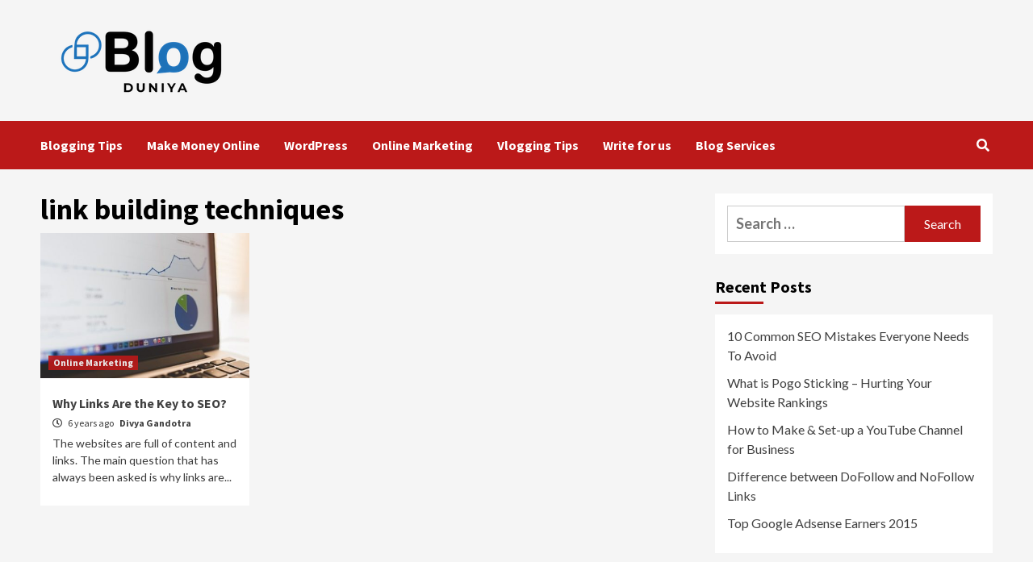

--- FILE ---
content_type: text/html; charset=UTF-8
request_url: https://blogduniya.com/tag/link-building-techniques/
body_size: 8252
content:
<!doctype html>
<html lang="en-US">
<head>
    <meta charset="UTF-8">
    <meta name="viewport" content="width=device-width, initial-scale=1">
    <link rel="profile" href="http://gmpg.org/xfn/11">
    <meta name='robots' content='index, follow, max-image-preview:large, max-snippet:-1, max-video-preview:-1' />

	<!-- This site is optimized with the Yoast SEO plugin v19.5.1 - https://yoast.com/wordpress/plugins/seo/ -->
	<title>link building techniques Archives - Blogging Tutorials by Divya Gandotra</title>
	<link rel="canonical" href="https://blogduniya.com/tag/link-building-techniques/" />
	<meta property="og:locale" content="en_US" />
	<meta property="og:type" content="article" />
	<meta property="og:title" content="link building techniques Archives - Blogging Tutorials by Divya Gandotra" />
	<meta property="og:url" content="https://blogduniya.com/tag/link-building-techniques/" />
	<meta property="og:site_name" content="Blogging Tutorials by Divya Gandotra" />
	<meta name="twitter:card" content="summary" />
	<script type="application/ld+json" class="yoast-schema-graph">{"@context":"https://schema.org","@graph":[{"@type":"CollectionPage","@id":"https://blogduniya.com/tag/link-building-techniques/","url":"https://blogduniya.com/tag/link-building-techniques/","name":"link building techniques Archives - Blogging Tutorials by Divya Gandotra","isPartOf":{"@id":"https://blogduniya.com/#website"},"primaryImageOfPage":{"@id":"https://blogduniya.com/tag/link-building-techniques/#primaryimage"},"image":{"@id":"https://blogduniya.com/tag/link-building-techniques/#primaryimage"},"thumbnailUrl":"https://blogduniya.com/wp-content/uploads/2020/05/d.jpg","breadcrumb":{"@id":"https://blogduniya.com/tag/link-building-techniques/#breadcrumb"},"inLanguage":"en-US"},{"@type":"ImageObject","inLanguage":"en-US","@id":"https://blogduniya.com/tag/link-building-techniques/#primaryimage","url":"https://blogduniya.com/wp-content/uploads/2020/05/d.jpg","contentUrl":"https://blogduniya.com/wp-content/uploads/2020/05/d.jpg","width":640,"height":360,"caption":"Why Links Are the Key to SEO?"},{"@type":"BreadcrumbList","@id":"https://blogduniya.com/tag/link-building-techniques/#breadcrumb","itemListElement":[{"@type":"ListItem","position":1,"name":"Home","item":"https://blogduniya.com/"},{"@type":"ListItem","position":2,"name":"link building techniques"}]},{"@type":"WebSite","@id":"https://blogduniya.com/#website","url":"https://blogduniya.com/","name":"Blogging Tutorials by Divya Gandotra","description":"World of Internet Marketing, Adsense, SEO","publisher":{"@id":"https://blogduniya.com/#organization"},"potentialAction":[{"@type":"SearchAction","target":{"@type":"EntryPoint","urlTemplate":"https://blogduniya.com/?s={search_term_string}"},"query-input":"required name=search_term_string"}],"inLanguage":"en-US"},{"@type":"Organization","@id":"https://blogduniya.com/#organization","name":"Blogging Tutorials by Divya Gandotra","url":"https://blogduniya.com/","sameAs":["https://www.facebook.com/DivyaBlogDuniya/"],"logo":{"@type":"ImageObject","inLanguage":"en-US","@id":"https://blogduniya.com/#/schema/logo/image/","url":"https://blogduniya.com/wp-content/uploads/2022/08/290870298_450255290293052_503884243794507082_n-1.png","contentUrl":"https://blogduniya.com/wp-content/uploads/2022/08/290870298_450255290293052_503884243794507082_n-1.png","width":250,"height":90,"caption":"Blogging Tutorials by Divya Gandotra"},"image":{"@id":"https://blogduniya.com/#/schema/logo/image/"}}]}</script>
	<!-- / Yoast SEO plugin. -->


<link rel='dns-prefetch' href='//fonts.googleapis.com' />
<link rel='dns-prefetch' href='//s.w.org' />
<link rel="alternate" type="application/rss+xml" title="Blogging Tutorials by Divya Gandotra &raquo; Feed" href="https://blogduniya.com/feed/" />
<link rel="alternate" type="application/rss+xml" title="Blogging Tutorials by Divya Gandotra &raquo; Comments Feed" href="https://blogduniya.com/comments/feed/" />
<link rel="alternate" type="application/rss+xml" title="Blogging Tutorials by Divya Gandotra &raquo; link building techniques Tag Feed" href="https://blogduniya.com/tag/link-building-techniques/feed/" />
<script type="text/javascript">
window._wpemojiSettings = {"baseUrl":"https:\/\/s.w.org\/images\/core\/emoji\/14.0.0\/72x72\/","ext":".png","svgUrl":"https:\/\/s.w.org\/images\/core\/emoji\/14.0.0\/svg\/","svgExt":".svg","source":{"concatemoji":"https:\/\/blogduniya.com\/wp-includes\/js\/wp-emoji-release.min.js?ver=6.0.9"}};
/*! This file is auto-generated */
!function(e,a,t){var n,r,o,i=a.createElement("canvas"),p=i.getContext&&i.getContext("2d");function s(e,t){var a=String.fromCharCode,e=(p.clearRect(0,0,i.width,i.height),p.fillText(a.apply(this,e),0,0),i.toDataURL());return p.clearRect(0,0,i.width,i.height),p.fillText(a.apply(this,t),0,0),e===i.toDataURL()}function c(e){var t=a.createElement("script");t.src=e,t.defer=t.type="text/javascript",a.getElementsByTagName("head")[0].appendChild(t)}for(o=Array("flag","emoji"),t.supports={everything:!0,everythingExceptFlag:!0},r=0;r<o.length;r++)t.supports[o[r]]=function(e){if(!p||!p.fillText)return!1;switch(p.textBaseline="top",p.font="600 32px Arial",e){case"flag":return s([127987,65039,8205,9895,65039],[127987,65039,8203,9895,65039])?!1:!s([55356,56826,55356,56819],[55356,56826,8203,55356,56819])&&!s([55356,57332,56128,56423,56128,56418,56128,56421,56128,56430,56128,56423,56128,56447],[55356,57332,8203,56128,56423,8203,56128,56418,8203,56128,56421,8203,56128,56430,8203,56128,56423,8203,56128,56447]);case"emoji":return!s([129777,127995,8205,129778,127999],[129777,127995,8203,129778,127999])}return!1}(o[r]),t.supports.everything=t.supports.everything&&t.supports[o[r]],"flag"!==o[r]&&(t.supports.everythingExceptFlag=t.supports.everythingExceptFlag&&t.supports[o[r]]);t.supports.everythingExceptFlag=t.supports.everythingExceptFlag&&!t.supports.flag,t.DOMReady=!1,t.readyCallback=function(){t.DOMReady=!0},t.supports.everything||(n=function(){t.readyCallback()},a.addEventListener?(a.addEventListener("DOMContentLoaded",n,!1),e.addEventListener("load",n,!1)):(e.attachEvent("onload",n),a.attachEvent("onreadystatechange",function(){"complete"===a.readyState&&t.readyCallback()})),(e=t.source||{}).concatemoji?c(e.concatemoji):e.wpemoji&&e.twemoji&&(c(e.twemoji),c(e.wpemoji)))}(window,document,window._wpemojiSettings);
</script>
<style type="text/css">
img.wp-smiley,
img.emoji {
	display: inline !important;
	border: none !important;
	box-shadow: none !important;
	height: 1em !important;
	width: 1em !important;
	margin: 0 0.07em !important;
	vertical-align: -0.1em !important;
	background: none !important;
	padding: 0 !important;
}
</style>
	<link rel='stylesheet' id='wp-block-library-css'  href='https://blogduniya.com/wp-includes/css/dist/block-library/style.min.css?ver=6.0.9' type='text/css' media='all' />
<style id='global-styles-inline-css' type='text/css'>
body{--wp--preset--color--black: #000000;--wp--preset--color--cyan-bluish-gray: #abb8c3;--wp--preset--color--white: #ffffff;--wp--preset--color--pale-pink: #f78da7;--wp--preset--color--vivid-red: #cf2e2e;--wp--preset--color--luminous-vivid-orange: #ff6900;--wp--preset--color--luminous-vivid-amber: #fcb900;--wp--preset--color--light-green-cyan: #7bdcb5;--wp--preset--color--vivid-green-cyan: #00d084;--wp--preset--color--pale-cyan-blue: #8ed1fc;--wp--preset--color--vivid-cyan-blue: #0693e3;--wp--preset--color--vivid-purple: #9b51e0;--wp--preset--gradient--vivid-cyan-blue-to-vivid-purple: linear-gradient(135deg,rgba(6,147,227,1) 0%,rgb(155,81,224) 100%);--wp--preset--gradient--light-green-cyan-to-vivid-green-cyan: linear-gradient(135deg,rgb(122,220,180) 0%,rgb(0,208,130) 100%);--wp--preset--gradient--luminous-vivid-amber-to-luminous-vivid-orange: linear-gradient(135deg,rgba(252,185,0,1) 0%,rgba(255,105,0,1) 100%);--wp--preset--gradient--luminous-vivid-orange-to-vivid-red: linear-gradient(135deg,rgba(255,105,0,1) 0%,rgb(207,46,46) 100%);--wp--preset--gradient--very-light-gray-to-cyan-bluish-gray: linear-gradient(135deg,rgb(238,238,238) 0%,rgb(169,184,195) 100%);--wp--preset--gradient--cool-to-warm-spectrum: linear-gradient(135deg,rgb(74,234,220) 0%,rgb(151,120,209) 20%,rgb(207,42,186) 40%,rgb(238,44,130) 60%,rgb(251,105,98) 80%,rgb(254,248,76) 100%);--wp--preset--gradient--blush-light-purple: linear-gradient(135deg,rgb(255,206,236) 0%,rgb(152,150,240) 100%);--wp--preset--gradient--blush-bordeaux: linear-gradient(135deg,rgb(254,205,165) 0%,rgb(254,45,45) 50%,rgb(107,0,62) 100%);--wp--preset--gradient--luminous-dusk: linear-gradient(135deg,rgb(255,203,112) 0%,rgb(199,81,192) 50%,rgb(65,88,208) 100%);--wp--preset--gradient--pale-ocean: linear-gradient(135deg,rgb(255,245,203) 0%,rgb(182,227,212) 50%,rgb(51,167,181) 100%);--wp--preset--gradient--electric-grass: linear-gradient(135deg,rgb(202,248,128) 0%,rgb(113,206,126) 100%);--wp--preset--gradient--midnight: linear-gradient(135deg,rgb(2,3,129) 0%,rgb(40,116,252) 100%);--wp--preset--duotone--dark-grayscale: url('#wp-duotone-dark-grayscale');--wp--preset--duotone--grayscale: url('#wp-duotone-grayscale');--wp--preset--duotone--purple-yellow: url('#wp-duotone-purple-yellow');--wp--preset--duotone--blue-red: url('#wp-duotone-blue-red');--wp--preset--duotone--midnight: url('#wp-duotone-midnight');--wp--preset--duotone--magenta-yellow: url('#wp-duotone-magenta-yellow');--wp--preset--duotone--purple-green: url('#wp-duotone-purple-green');--wp--preset--duotone--blue-orange: url('#wp-duotone-blue-orange');--wp--preset--font-size--small: 13px;--wp--preset--font-size--medium: 20px;--wp--preset--font-size--large: 36px;--wp--preset--font-size--x-large: 42px;}.has-black-color{color: var(--wp--preset--color--black) !important;}.has-cyan-bluish-gray-color{color: var(--wp--preset--color--cyan-bluish-gray) !important;}.has-white-color{color: var(--wp--preset--color--white) !important;}.has-pale-pink-color{color: var(--wp--preset--color--pale-pink) !important;}.has-vivid-red-color{color: var(--wp--preset--color--vivid-red) !important;}.has-luminous-vivid-orange-color{color: var(--wp--preset--color--luminous-vivid-orange) !important;}.has-luminous-vivid-amber-color{color: var(--wp--preset--color--luminous-vivid-amber) !important;}.has-light-green-cyan-color{color: var(--wp--preset--color--light-green-cyan) !important;}.has-vivid-green-cyan-color{color: var(--wp--preset--color--vivid-green-cyan) !important;}.has-pale-cyan-blue-color{color: var(--wp--preset--color--pale-cyan-blue) !important;}.has-vivid-cyan-blue-color{color: var(--wp--preset--color--vivid-cyan-blue) !important;}.has-vivid-purple-color{color: var(--wp--preset--color--vivid-purple) !important;}.has-black-background-color{background-color: var(--wp--preset--color--black) !important;}.has-cyan-bluish-gray-background-color{background-color: var(--wp--preset--color--cyan-bluish-gray) !important;}.has-white-background-color{background-color: var(--wp--preset--color--white) !important;}.has-pale-pink-background-color{background-color: var(--wp--preset--color--pale-pink) !important;}.has-vivid-red-background-color{background-color: var(--wp--preset--color--vivid-red) !important;}.has-luminous-vivid-orange-background-color{background-color: var(--wp--preset--color--luminous-vivid-orange) !important;}.has-luminous-vivid-amber-background-color{background-color: var(--wp--preset--color--luminous-vivid-amber) !important;}.has-light-green-cyan-background-color{background-color: var(--wp--preset--color--light-green-cyan) !important;}.has-vivid-green-cyan-background-color{background-color: var(--wp--preset--color--vivid-green-cyan) !important;}.has-pale-cyan-blue-background-color{background-color: var(--wp--preset--color--pale-cyan-blue) !important;}.has-vivid-cyan-blue-background-color{background-color: var(--wp--preset--color--vivid-cyan-blue) !important;}.has-vivid-purple-background-color{background-color: var(--wp--preset--color--vivid-purple) !important;}.has-black-border-color{border-color: var(--wp--preset--color--black) !important;}.has-cyan-bluish-gray-border-color{border-color: var(--wp--preset--color--cyan-bluish-gray) !important;}.has-white-border-color{border-color: var(--wp--preset--color--white) !important;}.has-pale-pink-border-color{border-color: var(--wp--preset--color--pale-pink) !important;}.has-vivid-red-border-color{border-color: var(--wp--preset--color--vivid-red) !important;}.has-luminous-vivid-orange-border-color{border-color: var(--wp--preset--color--luminous-vivid-orange) !important;}.has-luminous-vivid-amber-border-color{border-color: var(--wp--preset--color--luminous-vivid-amber) !important;}.has-light-green-cyan-border-color{border-color: var(--wp--preset--color--light-green-cyan) !important;}.has-vivid-green-cyan-border-color{border-color: var(--wp--preset--color--vivid-green-cyan) !important;}.has-pale-cyan-blue-border-color{border-color: var(--wp--preset--color--pale-cyan-blue) !important;}.has-vivid-cyan-blue-border-color{border-color: var(--wp--preset--color--vivid-cyan-blue) !important;}.has-vivid-purple-border-color{border-color: var(--wp--preset--color--vivid-purple) !important;}.has-vivid-cyan-blue-to-vivid-purple-gradient-background{background: var(--wp--preset--gradient--vivid-cyan-blue-to-vivid-purple) !important;}.has-light-green-cyan-to-vivid-green-cyan-gradient-background{background: var(--wp--preset--gradient--light-green-cyan-to-vivid-green-cyan) !important;}.has-luminous-vivid-amber-to-luminous-vivid-orange-gradient-background{background: var(--wp--preset--gradient--luminous-vivid-amber-to-luminous-vivid-orange) !important;}.has-luminous-vivid-orange-to-vivid-red-gradient-background{background: var(--wp--preset--gradient--luminous-vivid-orange-to-vivid-red) !important;}.has-very-light-gray-to-cyan-bluish-gray-gradient-background{background: var(--wp--preset--gradient--very-light-gray-to-cyan-bluish-gray) !important;}.has-cool-to-warm-spectrum-gradient-background{background: var(--wp--preset--gradient--cool-to-warm-spectrum) !important;}.has-blush-light-purple-gradient-background{background: var(--wp--preset--gradient--blush-light-purple) !important;}.has-blush-bordeaux-gradient-background{background: var(--wp--preset--gradient--blush-bordeaux) !important;}.has-luminous-dusk-gradient-background{background: var(--wp--preset--gradient--luminous-dusk) !important;}.has-pale-ocean-gradient-background{background: var(--wp--preset--gradient--pale-ocean) !important;}.has-electric-grass-gradient-background{background: var(--wp--preset--gradient--electric-grass) !important;}.has-midnight-gradient-background{background: var(--wp--preset--gradient--midnight) !important;}.has-small-font-size{font-size: var(--wp--preset--font-size--small) !important;}.has-medium-font-size{font-size: var(--wp--preset--font-size--medium) !important;}.has-large-font-size{font-size: var(--wp--preset--font-size--large) !important;}.has-x-large-font-size{font-size: var(--wp--preset--font-size--x-large) !important;}
</style>
<link rel='stylesheet' id='contact-form-7-css'  href='https://blogduniya.com/wp-content/plugins/contact-form-7/includes/css/styles.css?ver=5.6.1' type='text/css' media='all' />
<link rel='stylesheet' id='mks_shortcodes_fntawsm_css-css'  href='https://blogduniya.com/wp-content/plugins/meks-flexible-shortcodes/css/font-awesome/css/font-awesome.min.css?ver=1.3.3' type='text/css' media='screen' />
<link rel='stylesheet' id='mks_shortcodes_simple_line_icons-css'  href='https://blogduniya.com/wp-content/plugins/meks-flexible-shortcodes/css/simple-line/simple-line-icons.css?ver=1.3.3' type='text/css' media='screen' />
<link rel='stylesheet' id='mks_shortcodes_css-css'  href='https://blogduniya.com/wp-content/plugins/meks-flexible-shortcodes/css/style.css?ver=1.3.3' type='text/css' media='screen' />
<link rel='stylesheet' id='font-awesome-v5-css'  href='https://blogduniya.com/wp-content/themes/covernews/assets/font-awesome-v5/css/fontawesome-all.min.css?ver=6.0.9' type='text/css' media='all' />
<link rel='stylesheet' id='bootstrap-css'  href='https://blogduniya.com/wp-content/themes/covernews/assets/bootstrap/css/bootstrap.min.css?ver=6.0.9' type='text/css' media='all' />
<link rel='stylesheet' id='slick-css'  href='https://blogduniya.com/wp-content/themes/covernews/assets/slick/css/slick.css?ver=6.0.9' type='text/css' media='all' />
<link rel='stylesheet' id='covernews-google-fonts-css'  href='https://fonts.googleapis.com/css?family=Source%20Sans%20Pro:400,400i,700,700i|Lato:400,300,400italic,900,700&#038;subset=latin,latin-ext' type='text/css' media='all' />
<link rel='stylesheet' id='covernews-style-css'  href='https://blogduniya.com/wp-content/themes/covernews/style.css?ver=3.3.1' type='text/css' media='all' />
<script type='text/javascript' src='https://blogduniya.com/wp-includes/js/jquery/jquery.min.js?ver=3.6.0' id='jquery-core-js'></script>
<script type='text/javascript' src='https://blogduniya.com/wp-includes/js/jquery/jquery-migrate.min.js?ver=3.3.2' id='jquery-migrate-js'></script>
<link rel="https://api.w.org/" href="https://blogduniya.com/wp-json/" /><link rel="alternate" type="application/json" href="https://blogduniya.com/wp-json/wp/v2/tags/143" /><link rel="EditURI" type="application/rsd+xml" title="RSD" href="https://blogduniya.com/xmlrpc.php?rsd" />
<link rel="wlwmanifest" type="application/wlwmanifest+xml" href="https://blogduniya.com/wp-includes/wlwmanifest.xml" /> 
<meta name="generator" content="WordPress 6.0.9" />
<!-- Google Tag Manager -->
<script>(function(w,d,s,l,i){w[l]=w[l]||[];w[l].push({'gtm.start':
new Date().getTime(),event:'gtm.js'});var f=d.getElementsByTagName(s)[0],
j=d.createElement(s),dl=l!='dataLayer'?'&l='+l:'';j.async=true;j.src=
'https://www.googletagmanager.com/gtm.js?id='+i+dl;f.parentNode.insertBefore(j,f);
})(window,document,'script','dataLayer','GTM-WNHGFFP');</script>
<!-- End Google Tag Manager -->        <style type="text/css">
                        .site-title,
            .site-description {
                position: absolute;
                clip: rect(1px, 1px, 1px, 1px);
                display: none;
            }

                    @media (min-width: 768px){
            .elementor-default .elementor-section.elementor-section-full_width > .elementor-container,
            .elementor-page .elementor-section.elementor-section-full_width > .elementor-container,
            .elementor-default .elementor-section.elementor-section-boxed > .elementor-container,
            .elementor-page .elementor-section.elementor-section-boxed > .elementor-container {
                max-width: 730px;
            }
        }
        @media (min-width: 992px){
            .elementor-default .elementor-section.elementor-section-full_width > .elementor-container,
            .elementor-page .elementor-section.elementor-section-full_width > .elementor-container,
            .elementor-default .elementor-section.elementor-section-boxed > .elementor-container,
            .elementor-page .elementor-section.elementor-section-boxed > .elementor-container {
                max-width: 950px;
            }
        }
        @media only screen and (min-width: 1401px){
            .elementor-default .elementor-section.elementor-section-full_width > .elementor-container,
            .elementor-page .elementor-section.elementor-section-full_width > .elementor-container,
            .elementor-default .elementor-section.elementor-section-boxed > .elementor-container,
            .elementor-page .elementor-section.elementor-section-boxed > .elementor-container {
                max-width: 1180px;
            }
        }
        @media only screen and (min-width: 1200px) and (max-width: 1400px){
            .elementor-default .elementor-section.elementor-section-full_width > .elementor-container,
            .elementor-page .elementor-section.elementor-section-full_width > .elementor-container,
            .elementor-default .elementor-section.elementor-section-boxed > .elementor-container,
            .elementor-page .elementor-section.elementor-section-boxed > .elementor-container {
                max-width: 1160px;
            }
        }
        @media (min-width: 1680px){            
            .elementor-default .elementor-section.elementor-section-full_width > .elementor-container,
            .elementor-page .elementor-section.elementor-section-full_width > .elementor-container,
            .elementor-default .elementor-section.elementor-section-boxed > .elementor-container,
            .elementor-page .elementor-section.elementor-section-boxed > .elementor-container {
                max-width: 1580px;
            }
        }
        
        .align-content-left .elementor-section-stretched,
        .align-content-right .elementor-section-stretched {
            max-width: 100%;
            left: 0 !important;
        }


        </style>
        <link rel="icon" href="https://blogduniya.com/wp-content/uploads/2022/08/295094199_1017209312246741_4892427002769652649_n.png" sizes="32x32" />
<link rel="icon" href="https://blogduniya.com/wp-content/uploads/2022/08/295094199_1017209312246741_4892427002769652649_n.png" sizes="192x192" />
<link rel="apple-touch-icon" href="https://blogduniya.com/wp-content/uploads/2022/08/295094199_1017209312246741_4892427002769652649_n.png" />
<meta name="msapplication-TileImage" content="https://blogduniya.com/wp-content/uploads/2022/08/295094199_1017209312246741_4892427002769652649_n.png" />
</head>

<body class="archive tag tag-link-building-techniques tag-143 wp-custom-logo wp-embed-responsive hfeed default-content-layout scrollup-sticky-header aft-sticky-header aft-sticky-sidebar default header-image-default align-content-left">
<!-- Google Tag Manager (noscript) -->
<noscript><iframe src="https://www.googletagmanager.com/ns.html?id=GTM-WNHGFFP"
height="0" width="0" style="display:none;visibility:hidden"></iframe></noscript>
<!-- End Google Tag Manager (noscript) --><svg xmlns="http://www.w3.org/2000/svg" viewBox="0 0 0 0" width="0" height="0" focusable="false" role="none" style="visibility: hidden; position: absolute; left: -9999px; overflow: hidden;" ><defs><filter id="wp-duotone-dark-grayscale"><feColorMatrix color-interpolation-filters="sRGB" type="matrix" values=" .299 .587 .114 0 0 .299 .587 .114 0 0 .299 .587 .114 0 0 .299 .587 .114 0 0 " /><feComponentTransfer color-interpolation-filters="sRGB" ><feFuncR type="table" tableValues="0 0.49803921568627" /><feFuncG type="table" tableValues="0 0.49803921568627" /><feFuncB type="table" tableValues="0 0.49803921568627" /><feFuncA type="table" tableValues="1 1" /></feComponentTransfer><feComposite in2="SourceGraphic" operator="in" /></filter></defs></svg><svg xmlns="http://www.w3.org/2000/svg" viewBox="0 0 0 0" width="0" height="0" focusable="false" role="none" style="visibility: hidden; position: absolute; left: -9999px; overflow: hidden;" ><defs><filter id="wp-duotone-grayscale"><feColorMatrix color-interpolation-filters="sRGB" type="matrix" values=" .299 .587 .114 0 0 .299 .587 .114 0 0 .299 .587 .114 0 0 .299 .587 .114 0 0 " /><feComponentTransfer color-interpolation-filters="sRGB" ><feFuncR type="table" tableValues="0 1" /><feFuncG type="table" tableValues="0 1" /><feFuncB type="table" tableValues="0 1" /><feFuncA type="table" tableValues="1 1" /></feComponentTransfer><feComposite in2="SourceGraphic" operator="in" /></filter></defs></svg><svg xmlns="http://www.w3.org/2000/svg" viewBox="0 0 0 0" width="0" height="0" focusable="false" role="none" style="visibility: hidden; position: absolute; left: -9999px; overflow: hidden;" ><defs><filter id="wp-duotone-purple-yellow"><feColorMatrix color-interpolation-filters="sRGB" type="matrix" values=" .299 .587 .114 0 0 .299 .587 .114 0 0 .299 .587 .114 0 0 .299 .587 .114 0 0 " /><feComponentTransfer color-interpolation-filters="sRGB" ><feFuncR type="table" tableValues="0.54901960784314 0.98823529411765" /><feFuncG type="table" tableValues="0 1" /><feFuncB type="table" tableValues="0.71764705882353 0.25490196078431" /><feFuncA type="table" tableValues="1 1" /></feComponentTransfer><feComposite in2="SourceGraphic" operator="in" /></filter></defs></svg><svg xmlns="http://www.w3.org/2000/svg" viewBox="0 0 0 0" width="0" height="0" focusable="false" role="none" style="visibility: hidden; position: absolute; left: -9999px; overflow: hidden;" ><defs><filter id="wp-duotone-blue-red"><feColorMatrix color-interpolation-filters="sRGB" type="matrix" values=" .299 .587 .114 0 0 .299 .587 .114 0 0 .299 .587 .114 0 0 .299 .587 .114 0 0 " /><feComponentTransfer color-interpolation-filters="sRGB" ><feFuncR type="table" tableValues="0 1" /><feFuncG type="table" tableValues="0 0.27843137254902" /><feFuncB type="table" tableValues="0.5921568627451 0.27843137254902" /><feFuncA type="table" tableValues="1 1" /></feComponentTransfer><feComposite in2="SourceGraphic" operator="in" /></filter></defs></svg><svg xmlns="http://www.w3.org/2000/svg" viewBox="0 0 0 0" width="0" height="0" focusable="false" role="none" style="visibility: hidden; position: absolute; left: -9999px; overflow: hidden;" ><defs><filter id="wp-duotone-midnight"><feColorMatrix color-interpolation-filters="sRGB" type="matrix" values=" .299 .587 .114 0 0 .299 .587 .114 0 0 .299 .587 .114 0 0 .299 .587 .114 0 0 " /><feComponentTransfer color-interpolation-filters="sRGB" ><feFuncR type="table" tableValues="0 0" /><feFuncG type="table" tableValues="0 0.64705882352941" /><feFuncB type="table" tableValues="0 1" /><feFuncA type="table" tableValues="1 1" /></feComponentTransfer><feComposite in2="SourceGraphic" operator="in" /></filter></defs></svg><svg xmlns="http://www.w3.org/2000/svg" viewBox="0 0 0 0" width="0" height="0" focusable="false" role="none" style="visibility: hidden; position: absolute; left: -9999px; overflow: hidden;" ><defs><filter id="wp-duotone-magenta-yellow"><feColorMatrix color-interpolation-filters="sRGB" type="matrix" values=" .299 .587 .114 0 0 .299 .587 .114 0 0 .299 .587 .114 0 0 .299 .587 .114 0 0 " /><feComponentTransfer color-interpolation-filters="sRGB" ><feFuncR type="table" tableValues="0.78039215686275 1" /><feFuncG type="table" tableValues="0 0.94901960784314" /><feFuncB type="table" tableValues="0.35294117647059 0.47058823529412" /><feFuncA type="table" tableValues="1 1" /></feComponentTransfer><feComposite in2="SourceGraphic" operator="in" /></filter></defs></svg><svg xmlns="http://www.w3.org/2000/svg" viewBox="0 0 0 0" width="0" height="0" focusable="false" role="none" style="visibility: hidden; position: absolute; left: -9999px; overflow: hidden;" ><defs><filter id="wp-duotone-purple-green"><feColorMatrix color-interpolation-filters="sRGB" type="matrix" values=" .299 .587 .114 0 0 .299 .587 .114 0 0 .299 .587 .114 0 0 .299 .587 .114 0 0 " /><feComponentTransfer color-interpolation-filters="sRGB" ><feFuncR type="table" tableValues="0.65098039215686 0.40392156862745" /><feFuncG type="table" tableValues="0 1" /><feFuncB type="table" tableValues="0.44705882352941 0.4" /><feFuncA type="table" tableValues="1 1" /></feComponentTransfer><feComposite in2="SourceGraphic" operator="in" /></filter></defs></svg><svg xmlns="http://www.w3.org/2000/svg" viewBox="0 0 0 0" width="0" height="0" focusable="false" role="none" style="visibility: hidden; position: absolute; left: -9999px; overflow: hidden;" ><defs><filter id="wp-duotone-blue-orange"><feColorMatrix color-interpolation-filters="sRGB" type="matrix" values=" .299 .587 .114 0 0 .299 .587 .114 0 0 .299 .587 .114 0 0 .299 .587 .114 0 0 " /><feComponentTransfer color-interpolation-filters="sRGB" ><feFuncR type="table" tableValues="0.098039215686275 1" /><feFuncG type="table" tableValues="0 0.66274509803922" /><feFuncB type="table" tableValues="0.84705882352941 0.41960784313725" /><feFuncA type="table" tableValues="1 1" /></feComponentTransfer><feComposite in2="SourceGraphic" operator="in" /></filter></defs></svg>
    <div id="af-preloader">
        <div id="loader-wrapper">
            <div id="loader"></div>
        </div>
    </div>

<div id="page" class="site">
    <a class="skip-link screen-reader-text" href="#content">Skip to content</a>

    <div class="header-layout-1">
                <header id="masthead" class="site-header">
                        <div class="masthead-banner "
                 data-background="">
                <div class="container">
                    <div class="row">
                        <div class="col-md-4">
                            <div class="site-branding">
                                <a href="https://blogduniya.com/" class="custom-logo-link" rel="home"><img width="250" height="90" src="https://blogduniya.com/wp-content/uploads/2022/08/290870298_450255290293052_503884243794507082_n-1.png" class="custom-logo" alt="Blogging Tutorials by Divya Gandotra" /></a>                                    <p class="site-title font-family-1">
                                        <a href="https://blogduniya.com/"
                                           rel="home">Blogging Tutorials by Divya Gandotra</a>
                                    </p>
                                
                                                                    <p class="site-description">World of Internet Marketing, Adsense, SEO</p>
                                                            </div>
                        </div>
                        <div class="col-md-8">
                                                    </div>
                    </div>
                </div>
            </div>
            <nav id="site-navigation" class="main-navigation">
                <div class="container">
                    <div class="row">
                        <div class="kol-12">
                            <div class="navigation-container">

                                <div class="main-navigation-container-items-wrapper">

                                <span class="toggle-menu" aria-controls="primary-menu" aria-expanded="false">
                                    <a href="javascript:void(0)" class="aft-void-menu">
                                <span class="screen-reader-text">Primary Menu</span>
                                 <i class="ham"></i>
                                    </a>
                        </span>
                                    <span class="af-mobile-site-title-wrap">
                            <a href="https://blogduniya.com/" class="custom-logo-link" rel="home"><img width="250" height="90" src="https://blogduniya.com/wp-content/uploads/2022/08/290870298_450255290293052_503884243794507082_n-1.png" class="custom-logo" alt="Blogging Tutorials by Divya Gandotra" /></a>                                    <p class="site-title font-family-1">
                                <a href="https://blogduniya.com/"
                                   rel="home">Blogging Tutorials by Divya Gandotra</a>
                            </p>
                        </span>
                                    <div class="menu main-menu"><ul id="primary-menu" class="menu"><li id="menu-item-1196" class="menu-item menu-item-type-taxonomy menu-item-object-category menu-item-1196"><a href="https://blogduniya.com/category/blogging-tips/">Blogging Tips</a></li>
<li id="menu-item-1197" class="menu-item menu-item-type-taxonomy menu-item-object-category menu-item-1197"><a href="https://blogduniya.com/category/make-money-online/">Make Money Online</a></li>
<li id="menu-item-1198" class="menu-item menu-item-type-taxonomy menu-item-object-category menu-item-1198"><a href="https://blogduniya.com/category/wordpress/">WordPress</a></li>
<li id="menu-item-1199" class="menu-item menu-item-type-taxonomy menu-item-object-category menu-item-1199"><a href="https://blogduniya.com/category/online-marketing/">Online Marketing</a></li>
<li id="menu-item-1200" class="menu-item menu-item-type-taxonomy menu-item-object-category menu-item-1200"><a href="https://blogduniya.com/category/vlogging-tips/">Vlogging Tips</a></li>
<li id="menu-item-1532" class="menu-item menu-item-type-post_type menu-item-object-page menu-item-1532"><a href="https://blogduniya.com/write-for-us/">Write for us</a></li>
<li id="menu-item-2044" class="menu-item menu-item-type-post_type menu-item-object-page menu-item-2044"><a href="https://blogduniya.com/blog-services/">Blog Services</a></li>
</ul></div>                                </div>
                                <div class="cart-search">

                                    <div class="af-search-wrap">
                                        <div class="search-overlay">
                                            <a href="#" title="Search" class="search-icon">
                                                <i class="fa fa-search"></i>
                                            </a>
                                            <div class="af-search-form">
                                                <form role="search" method="get" class="search-form" action="https://blogduniya.com/">
				<label>
					<span class="screen-reader-text">Search for:</span>
					<input type="search" class="search-field" placeholder="Search &hellip;" value="" name="s" />
				</label>
				<input type="submit" class="search-submit" value="Search" />
			</form>                                            </div>
                                        </div>
                                    </div>
                                </div>


                            </div>
                        </div>
                    </div>
                </div>
            </nav>
        </header>
    </div>

    <div id="content" class="container">
    <div class="section-block-upper row">

                <div id="primary" class="content-area">
                    <main id="main" class="site-main">

                        
                            <header class="header-title-wrapper1">
                                <h1 class="page-title">link building techniques</h1>                            </header><!-- .header-title-wrapper -->
                            <div class="row">
                            <div id="aft-inner-row">
                            

        <article id="post-1424" class="col-lg-4 col-sm-4 col-md-4 latest-posts-grid post-1424 post type-post status-publish format-standard has-post-thumbnail hentry category-online-marketing tag-link-building-in-seo tag-link-building-sites tag-link-building-strategies tag-link-building-techniques tag-link-building-tutorial"                 data-mh="archive-layout-grid">
            
<div class="align-items-center">
        <div class="spotlight-post">
            <figure class="categorised-article inside-img">
                <div class="categorised-article-wrapper">
                    <div class="data-bg-hover data-bg-categorised read-bg-img">
                        <a href="https://blogduniya.com/why-links-are-the-key-to-seo/">
                            <img width="540" height="304" src="https://blogduniya.com/wp-content/uploads/2020/05/d.jpg" class="attachment-covernews-medium size-covernews-medium wp-post-image" alt="Why Links Are the Key to SEO?" loading="lazy" srcset="https://blogduniya.com/wp-content/uploads/2020/05/d.jpg 640w, https://blogduniya.com/wp-content/uploads/2020/05/d-320x180.jpg 320w, https://blogduniya.com/wp-content/uploads/2020/05/d-560x315.jpg 560w" sizes="(max-width: 540px) 100vw, 540px" />                        </a>
                    </div>
                                        <div class="figure-categories figure-categories-bg">
                        <ul class="cat-links"><li class="meta-category">
                             <a class="covernews-categories category-color-1" href="https://blogduniya.com/category/online-marketing/" alt="View all posts in Online Marketing"> 
                                 Online Marketing
                             </a>
                        </li></ul>                    </div>
                </div>

            </figure>
            <figcaption>

                <h3 class="article-title article-title-1">
                    <a href="https://blogduniya.com/why-links-are-the-key-to-seo/">
                        Why Links Are the Key to SEO?                    </a>
                </h3>
                <div class="grid-item-metadata">
                    
        <span class="author-links">
                            <span class="item-metadata posts-date">
                <i class="far fa-clock"></i>
                    6 years ago            </span>
                        
                <span class="item-metadata posts-author">
                                <a href="https://blogduniya.com/author/blogduniya/">
                    Divya Gandotra                </a>
               </span>
                    </span>
                        </div>
                                    <div class="full-item-discription">
                        <div class="post-description">
                            <p>The websites are full of content and links. The main question that has always been asked is why links are...</p>

                        </div>
                    </div>
                            </figcaption>
    </div>
    </div>







        </article>
                                </div>
                            <div class="col col-ten">
                                <div class="covernews-pagination">
                                                                    </div>
                            </div>
                                            </div>
                    </main><!-- #main -->
                </div><!-- #primary -->

                <aside id="secondary" class="widget-area sidebar-sticky-top">
	<div id="search-2" class="widget covernews-widget widget_search"><form role="search" method="get" class="search-form" action="https://blogduniya.com/">
				<label>
					<span class="screen-reader-text">Search for:</span>
					<input type="search" class="search-field" placeholder="Search &hellip;" value="" name="s" />
				</label>
				<input type="submit" class="search-submit" value="Search" />
			</form></div>
		<div id="recent-posts-2" class="widget covernews-widget widget_recent_entries">
		<h2 class="widget-title widget-title-1"><span>Recent Posts</span></h2>
		<ul>
											<li>
					<a href="https://blogduniya.com/common-seo-mistakes-blogger-should-avoid/">10 Common SEO Mistakes Everyone Needs To Avoid</a>
									</li>
											<li>
					<a href="https://blogduniya.com/pogo-sticking-killing-for-serp-rankings/">What is Pogo Sticking &#8211; Hurting Your Website Rankings</a>
									</li>
											<li>
					<a href="https://blogduniya.com/how-to-make-set-up-a-youtube-channel-for-business/">How to Make &#038; Set-up a YouTube Channel for Business</a>
									</li>
											<li>
					<a href="https://blogduniya.com/difference-between-dofollow-and-nofollow-links/">Difference between DoFollow and NoFollow Links</a>
									</li>
											<li>
					<a href="https://blogduniya.com/top-google-adsense-earners-2015/">Top Google Adsense Earners 2015</a>
									</li>
					</ul>

		</div><div id="categories-2" class="widget covernews-widget widget_categories"><h2 class="widget-title widget-title-1"><span>Categories</span></h2>
			<ul>
					<li class="cat-item cat-item-3"><a href="https://blogduniya.com/category/blogging-tips/">Blogging Tips</a>
</li>
	<li class="cat-item cat-item-214"><a href="https://blogduniya.com/category/general/">General</a>
</li>
	<li class="cat-item cat-item-17"><a href="https://blogduniya.com/category/make-money-online/">Make Money Online</a>
</li>
	<li class="cat-item cat-item-4"><a href="https://blogduniya.com/category/online-marketing/">Online Marketing</a>
</li>
	<li class="cat-item cat-item-1"><a href="https://blogduniya.com/category/uncategorized/">Uncategorized</a>
</li>
	<li class="cat-item cat-item-32"><a href="https://blogduniya.com/category/vlogging-tips/">Vlogging Tips</a>
</li>
	<li class="cat-item cat-item-9"><a href="https://blogduniya.com/category/wordpress/">WordPress</a>
</li>
			</ul>

			</div></aside><!-- #secondary -->
        </div>


</div>

<div class="af-main-banner-latest-posts grid-layout">
    <div class="container">
        <div class="row">
        <div class="widget-title-section">
                                    <h4 class="widget-title header-after1">
                        <span class="header-after">                            
                            You may have missed                            </span>
                    </h4>
                
        </div>
            <div class="row">
                                <div class="col-sm-15 latest-posts-grid" data-mh="latest-posts-grid">
                        <div class="spotlight-post">
                            <figure class="categorised-article inside-img">
                                <div class="categorised-article-wrapper">
                                    <div class="data-bg-hover data-bg-categorised read-bg-img">
                                        <a href="https://blogduniya.com/common-seo-mistakes-blogger-should-avoid/">
                                            <img width="800" height="465" src="https://blogduniya.com/wp-content/uploads/2016/05/seo-mistakes-1-800x465.jpg" class="attachment-medium size-medium wp-post-image" alt="10 Common SEO Mistakes Everyone Needs To Avoid" loading="lazy" srcset="https://blogduniya.com/wp-content/uploads/2016/05/seo-mistakes-1-800x465.jpg 800w, https://blogduniya.com/wp-content/uploads/2016/05/seo-mistakes-1-1160x675.jpg 1160w, https://blogduniya.com/wp-content/uploads/2016/05/seo-mistakes-1-320x186.jpg 320w, https://blogduniya.com/wp-content/uploads/2016/05/seo-mistakes-1-560x326.jpg 560w, https://blogduniya.com/wp-content/uploads/2016/05/seo-mistakes-1.jpg 1520w" sizes="(max-width: 800px) 100vw, 800px" />                                        </a>
                                    </div>
                                </div>
                                                                <div class="figure-categories figure-categories-bg">

                                    <ul class="cat-links"><li class="meta-category">
                             <a class="covernews-categories category-color-1" href="https://blogduniya.com/category/blogging-tips/" alt="View all posts in Blogging Tips"> 
                                 Blogging Tips
                             </a>
                        </li></ul>                                </div>
                            </figure>

                            <figcaption>

                                <h3 class="article-title article-title-1">
                                    <a href="https://blogduniya.com/common-seo-mistakes-blogger-should-avoid/">
                                        10 Common SEO Mistakes Everyone Needs To Avoid                                    </a>
                                </h3>
                                <div class="grid-item-metadata">
                                    
        <span class="author-links">
                            <span class="item-metadata posts-date">
                <i class="far fa-clock"></i>
                    3 years ago            </span>
                        
                <span class="item-metadata posts-author">
                                <a href="https://blogduniya.com/author/blogduniya/">
                    Divya Gandotra                </a>
               </span>
                    </span>
                                        </div>
                            </figcaption>
                        </div>
                    </div>
                                    <div class="col-sm-15 latest-posts-grid" data-mh="latest-posts-grid">
                        <div class="spotlight-post">
                            <figure class="categorised-article inside-img">
                                <div class="categorised-article-wrapper">
                                    <div class="data-bg-hover data-bg-categorised read-bg-img">
                                        <a href="https://blogduniya.com/pogo-sticking-killing-for-serp-rankings/">
                                            <img width="755" height="495" src="https://blogduniya.com/wp-content/uploads/2016/05/pogo-sticking_webseite.png" class="attachment-medium size-medium wp-post-image" alt="Pogo Sticking" loading="lazy" srcset="https://blogduniya.com/wp-content/uploads/2016/05/pogo-sticking_webseite.png 755w, https://blogduniya.com/wp-content/uploads/2016/05/pogo-sticking_webseite-320x210.png 320w, https://blogduniya.com/wp-content/uploads/2016/05/pogo-sticking_webseite-560x367.png 560w" sizes="(max-width: 755px) 100vw, 755px" />                                        </a>
                                    </div>
                                </div>
                                                                <div class="figure-categories figure-categories-bg">

                                    <ul class="cat-links"><li class="meta-category">
                             <a class="covernews-categories category-color-1" href="https://blogduniya.com/category/blogging-tips/" alt="View all posts in Blogging Tips"> 
                                 Blogging Tips
                             </a>
                        </li></ul>                                </div>
                            </figure>

                            <figcaption>

                                <h3 class="article-title article-title-1">
                                    <a href="https://blogduniya.com/pogo-sticking-killing-for-serp-rankings/">
                                        What is Pogo Sticking &#8211; Hurting Your Website Rankings                                    </a>
                                </h3>
                                <div class="grid-item-metadata">
                                    
        <span class="author-links">
                            <span class="item-metadata posts-date">
                <i class="far fa-clock"></i>
                    3 years ago            </span>
                        
                <span class="item-metadata posts-author">
                                <a href="https://blogduniya.com/author/blogduniya/">
                    Divya Gandotra                </a>
               </span>
                    </span>
                                        </div>
                            </figcaption>
                        </div>
                    </div>
                                    <div class="col-sm-15 latest-posts-grid" data-mh="latest-posts-grid">
                        <div class="spotlight-post">
                            <figure class="categorised-article inside-img">
                                <div class="categorised-article-wrapper">
                                    <div class="data-bg-hover data-bg-categorised read-bg-img">
                                        <a href="https://blogduniya.com/how-to-make-set-up-a-youtube-channel-for-business/">
                                            <img width="780" height="440" src="https://blogduniya.com/wp-content/uploads/2016/05/How-to-Make-Set-up-a-YouTube-Channel-for-Business.png" class="attachment-medium size-medium wp-post-image" alt="How to Make &amp; Set-up a YouTube Channel for Business" loading="lazy" srcset="https://blogduniya.com/wp-content/uploads/2016/05/How-to-Make-Set-up-a-YouTube-Channel-for-Business.png 780w, https://blogduniya.com/wp-content/uploads/2016/05/How-to-Make-Set-up-a-YouTube-Channel-for-Business-320x181.png 320w, https://blogduniya.com/wp-content/uploads/2016/05/How-to-Make-Set-up-a-YouTube-Channel-for-Business-560x316.png 560w" sizes="(max-width: 780px) 100vw, 780px" />                                        </a>
                                    </div>
                                </div>
                                                                <div class="figure-categories figure-categories-bg">

                                    <ul class="cat-links"><li class="meta-category">
                             <a class="covernews-categories category-color-1" href="https://blogduniya.com/category/vlogging-tips/" alt="View all posts in Vlogging Tips"> 
                                 Vlogging Tips
                             </a>
                        </li></ul>                                </div>
                            </figure>

                            <figcaption>

                                <h3 class="article-title article-title-1">
                                    <a href="https://blogduniya.com/how-to-make-set-up-a-youtube-channel-for-business/">
                                        How to Make &#038; Set-up a YouTube Channel for Business                                    </a>
                                </h3>
                                <div class="grid-item-metadata">
                                    
        <span class="author-links">
                            <span class="item-metadata posts-date">
                <i class="far fa-clock"></i>
                    3 years ago            </span>
                        
                <span class="item-metadata posts-author">
                                <a href="https://blogduniya.com/author/blogduniya/">
                    Divya Gandotra                </a>
               </span>
                    </span>
                                        </div>
                            </figcaption>
                        </div>
                    </div>
                                    <div class="col-sm-15 latest-posts-grid" data-mh="latest-posts-grid">
                        <div class="spotlight-post">
                            <figure class="categorised-article inside-img">
                                <div class="categorised-article-wrapper">
                                    <div class="data-bg-hover data-bg-categorised read-bg-img">
                                        <a href="https://blogduniya.com/difference-between-dofollow-and-nofollow-links/">
                                            <img width="800" height="511" src="https://blogduniya.com/wp-content/uploads/2016/05/Difference-between-DoFollow-and-NoFollow-Links-800x511.jpg" class="attachment-medium size-medium wp-post-image" alt="Difference between DoFollow and NoFollow Links" loading="lazy" srcset="https://blogduniya.com/wp-content/uploads/2016/05/Difference-between-DoFollow-and-NoFollow-Links-800x511.jpg 800w, https://blogduniya.com/wp-content/uploads/2016/05/Difference-between-DoFollow-and-NoFollow-Links-320x204.jpg 320w, https://blogduniya.com/wp-content/uploads/2016/05/Difference-between-DoFollow-and-NoFollow-Links-560x358.jpg 560w, https://blogduniya.com/wp-content/uploads/2016/05/Difference-between-DoFollow-and-NoFollow-Links.jpg 1008w" sizes="(max-width: 800px) 100vw, 800px" />                                        </a>
                                    </div>
                                </div>
                                                                <div class="figure-categories figure-categories-bg">

                                    <ul class="cat-links"><li class="meta-category">
                             <a class="covernews-categories category-color-1" href="https://blogduniya.com/category/blogging-tips/" alt="View all posts in Blogging Tips"> 
                                 Blogging Tips
                             </a>
                        </li></ul>                                </div>
                            </figure>

                            <figcaption>

                                <h3 class="article-title article-title-1">
                                    <a href="https://blogduniya.com/difference-between-dofollow-and-nofollow-links/">
                                        Difference between DoFollow and NoFollow Links                                    </a>
                                </h3>
                                <div class="grid-item-metadata">
                                    
        <span class="author-links">
                            <span class="item-metadata posts-date">
                <i class="far fa-clock"></i>
                    3 years ago            </span>
                        
                <span class="item-metadata posts-author">
                                <a href="https://blogduniya.com/author/blogduniya/">
                    Divya Gandotra                </a>
               </span>
                    </span>
                                        </div>
                            </figcaption>
                        </div>
                    </div>
                                    <div class="col-sm-15 latest-posts-grid" data-mh="latest-posts-grid">
                        <div class="spotlight-post">
                            <figure class="categorised-article inside-img">
                                <div class="categorised-article-wrapper">
                                    <div class="data-bg-hover data-bg-categorised read-bg-img">
                                        <a href="https://blogduniya.com/top-google-adsense-earners-2015/">
                                            <img width="800" height="473" src="https://blogduniya.com/wp-content/uploads/2016/06/Top-Google-Adsense-Earners-2015-1-800x473.jpg" class="attachment-medium size-medium wp-post-image" alt="Top Google Adsense Earners 2015" loading="lazy" srcset="https://blogduniya.com/wp-content/uploads/2016/06/Top-Google-Adsense-Earners-2015-1-800x473.jpg 800w, https://blogduniya.com/wp-content/uploads/2016/06/Top-Google-Adsense-Earners-2015-1-320x189.jpg 320w, https://blogduniya.com/wp-content/uploads/2016/06/Top-Google-Adsense-Earners-2015-1-560x331.jpg 560w, https://blogduniya.com/wp-content/uploads/2016/06/Top-Google-Adsense-Earners-2015-1.jpg 840w" sizes="(max-width: 800px) 100vw, 800px" />                                        </a>
                                    </div>
                                </div>
                                                                <div class="figure-categories figure-categories-bg">

                                    <ul class="cat-links"><li class="meta-category">
                             <a class="covernews-categories category-color-1" href="https://blogduniya.com/category/make-money-online/" alt="View all posts in Make Money Online"> 
                                 Make Money Online
                             </a>
                        </li></ul>                                </div>
                            </figure>

                            <figcaption>

                                <h3 class="article-title article-title-1">
                                    <a href="https://blogduniya.com/top-google-adsense-earners-2015/">
                                        Top Google Adsense Earners 2015                                    </a>
                                </h3>
                                <div class="grid-item-metadata">
                                    
        <span class="author-links">
                            <span class="item-metadata posts-date">
                <i class="far fa-clock"></i>
                    3 years ago            </span>
                        
                <span class="item-metadata posts-author">
                                <a href="https://blogduniya.com/author/blogduniya/">
                    Divya Gandotra                </a>
               </span>
                    </span>
                                        </div>
                            </figcaption>
                        </div>
                    </div>
                                    </div>
        </div>
    </div>
</div>

<footer class="site-footer">
        
                <div class="site-info">
        <div class="container">
            <div class="row">
                <div class="col-sm-12">
                                                                Copyright © 2022 All rights reserved.                                                                                   
                      
                                    </div>
            </div>
        </div>
    </div>
</footer>
</div>
<a id="scroll-up" class="secondary-color">
    <i class="fa fa-angle-up"></i>
</a>
<script type='text/javascript' src='https://blogduniya.com/wp-includes/js/dist/vendor/regenerator-runtime.min.js?ver=0.13.9' id='regenerator-runtime-js'></script>
<script type='text/javascript' src='https://blogduniya.com/wp-includes/js/dist/vendor/wp-polyfill.min.js?ver=3.15.0' id='wp-polyfill-js'></script>
<script type='text/javascript' id='contact-form-7-js-extra'>
/* <![CDATA[ */
var wpcf7 = {"api":{"root":"https:\/\/blogduniya.com\/wp-json\/","namespace":"contact-form-7\/v1"}};
/* ]]> */
</script>
<script type='text/javascript' src='https://blogduniya.com/wp-content/plugins/contact-form-7/includes/js/index.js?ver=5.6.1' id='contact-form-7-js'></script>
<script type='text/javascript' src='https://blogduniya.com/wp-content/plugins/meks-flexible-shortcodes/js/main.js?ver=1' id='mks_shortcodes_js-js'></script>
<script type='text/javascript' src='https://blogduniya.com/wp-content/themes/covernews/js/navigation.js?ver=20151215' id='covernews-navigation-js'></script>
<script type='text/javascript' src='https://blogduniya.com/wp-content/themes/covernews/js/skip-link-focus-fix.js?ver=20151215' id='covernews-skip-link-focus-fix-js'></script>
<script type='text/javascript' src='https://blogduniya.com/wp-content/themes/covernews/assets/slick/js/slick.min.js?ver=6.0.9' id='slick-js'></script>
<script type='text/javascript' src='https://blogduniya.com/wp-content/themes/covernews/assets/bootstrap/js/bootstrap.min.js?ver=6.0.9' id='bootstrap-js'></script>
<script type='text/javascript' src='https://blogduniya.com/wp-content/themes/covernews/assets/jquery-match-height/jquery.matchHeight.min.js?ver=6.0.9' id='matchheight-js'></script>
<script type='text/javascript' src='https://blogduniya.com/wp-content/themes/covernews/assets/marquee/jquery.marquee.js?ver=6.0.9' id='marquee-js'></script>
<script type='text/javascript' src='https://blogduniya.com/wp-content/themes/covernews/assets/script.js?ver=6.0.9' id='covernews-script-js'></script>
<script type='text/javascript' src='https://blogduniya.com/wp-content/themes/covernews/assets/fixed-header-script.js?ver=6.0.9' id='covernews-fixed-header-script-js'></script>

</body>
</html>
